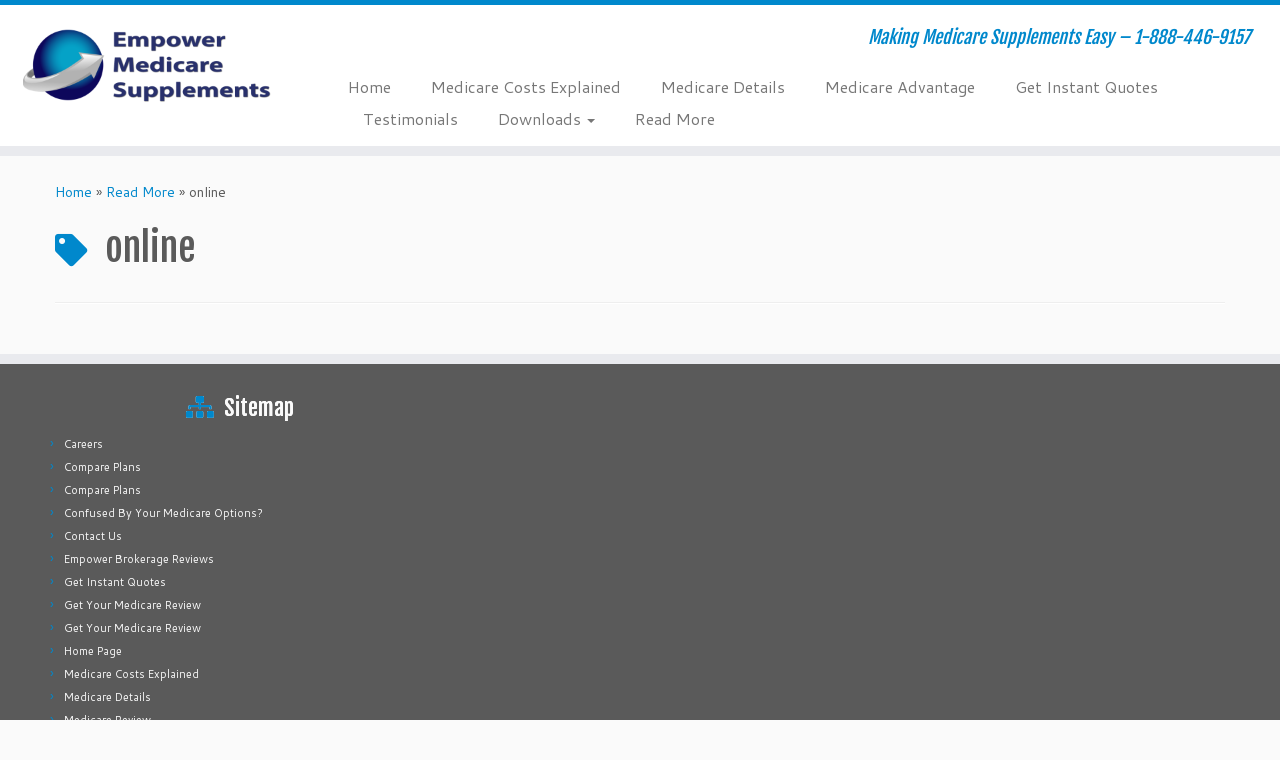

--- FILE ---
content_type: text/html; charset=utf-8
request_url: https://www.google.com/recaptcha/api2/anchor?ar=1&k=6LfV2IUUAAAAABfT2uV8o41h7L2AwnWIfDTXlm95&co=aHR0cHM6Ly9lbXBvd2VybWVkaWNhcmVzdXBwbGVtZW50LmNvbTo0NDM.&hl=en&v=PoyoqOPhxBO7pBk68S4YbpHZ&size=invisible&anchor-ms=20000&execute-ms=30000&cb=sqc4vtvahk84
body_size: 48659
content:
<!DOCTYPE HTML><html dir="ltr" lang="en"><head><meta http-equiv="Content-Type" content="text/html; charset=UTF-8">
<meta http-equiv="X-UA-Compatible" content="IE=edge">
<title>reCAPTCHA</title>
<style type="text/css">
/* cyrillic-ext */
@font-face {
  font-family: 'Roboto';
  font-style: normal;
  font-weight: 400;
  font-stretch: 100%;
  src: url(//fonts.gstatic.com/s/roboto/v48/KFO7CnqEu92Fr1ME7kSn66aGLdTylUAMa3GUBHMdazTgWw.woff2) format('woff2');
  unicode-range: U+0460-052F, U+1C80-1C8A, U+20B4, U+2DE0-2DFF, U+A640-A69F, U+FE2E-FE2F;
}
/* cyrillic */
@font-face {
  font-family: 'Roboto';
  font-style: normal;
  font-weight: 400;
  font-stretch: 100%;
  src: url(//fonts.gstatic.com/s/roboto/v48/KFO7CnqEu92Fr1ME7kSn66aGLdTylUAMa3iUBHMdazTgWw.woff2) format('woff2');
  unicode-range: U+0301, U+0400-045F, U+0490-0491, U+04B0-04B1, U+2116;
}
/* greek-ext */
@font-face {
  font-family: 'Roboto';
  font-style: normal;
  font-weight: 400;
  font-stretch: 100%;
  src: url(//fonts.gstatic.com/s/roboto/v48/KFO7CnqEu92Fr1ME7kSn66aGLdTylUAMa3CUBHMdazTgWw.woff2) format('woff2');
  unicode-range: U+1F00-1FFF;
}
/* greek */
@font-face {
  font-family: 'Roboto';
  font-style: normal;
  font-weight: 400;
  font-stretch: 100%;
  src: url(//fonts.gstatic.com/s/roboto/v48/KFO7CnqEu92Fr1ME7kSn66aGLdTylUAMa3-UBHMdazTgWw.woff2) format('woff2');
  unicode-range: U+0370-0377, U+037A-037F, U+0384-038A, U+038C, U+038E-03A1, U+03A3-03FF;
}
/* math */
@font-face {
  font-family: 'Roboto';
  font-style: normal;
  font-weight: 400;
  font-stretch: 100%;
  src: url(//fonts.gstatic.com/s/roboto/v48/KFO7CnqEu92Fr1ME7kSn66aGLdTylUAMawCUBHMdazTgWw.woff2) format('woff2');
  unicode-range: U+0302-0303, U+0305, U+0307-0308, U+0310, U+0312, U+0315, U+031A, U+0326-0327, U+032C, U+032F-0330, U+0332-0333, U+0338, U+033A, U+0346, U+034D, U+0391-03A1, U+03A3-03A9, U+03B1-03C9, U+03D1, U+03D5-03D6, U+03F0-03F1, U+03F4-03F5, U+2016-2017, U+2034-2038, U+203C, U+2040, U+2043, U+2047, U+2050, U+2057, U+205F, U+2070-2071, U+2074-208E, U+2090-209C, U+20D0-20DC, U+20E1, U+20E5-20EF, U+2100-2112, U+2114-2115, U+2117-2121, U+2123-214F, U+2190, U+2192, U+2194-21AE, U+21B0-21E5, U+21F1-21F2, U+21F4-2211, U+2213-2214, U+2216-22FF, U+2308-230B, U+2310, U+2319, U+231C-2321, U+2336-237A, U+237C, U+2395, U+239B-23B7, U+23D0, U+23DC-23E1, U+2474-2475, U+25AF, U+25B3, U+25B7, U+25BD, U+25C1, U+25CA, U+25CC, U+25FB, U+266D-266F, U+27C0-27FF, U+2900-2AFF, U+2B0E-2B11, U+2B30-2B4C, U+2BFE, U+3030, U+FF5B, U+FF5D, U+1D400-1D7FF, U+1EE00-1EEFF;
}
/* symbols */
@font-face {
  font-family: 'Roboto';
  font-style: normal;
  font-weight: 400;
  font-stretch: 100%;
  src: url(//fonts.gstatic.com/s/roboto/v48/KFO7CnqEu92Fr1ME7kSn66aGLdTylUAMaxKUBHMdazTgWw.woff2) format('woff2');
  unicode-range: U+0001-000C, U+000E-001F, U+007F-009F, U+20DD-20E0, U+20E2-20E4, U+2150-218F, U+2190, U+2192, U+2194-2199, U+21AF, U+21E6-21F0, U+21F3, U+2218-2219, U+2299, U+22C4-22C6, U+2300-243F, U+2440-244A, U+2460-24FF, U+25A0-27BF, U+2800-28FF, U+2921-2922, U+2981, U+29BF, U+29EB, U+2B00-2BFF, U+4DC0-4DFF, U+FFF9-FFFB, U+10140-1018E, U+10190-1019C, U+101A0, U+101D0-101FD, U+102E0-102FB, U+10E60-10E7E, U+1D2C0-1D2D3, U+1D2E0-1D37F, U+1F000-1F0FF, U+1F100-1F1AD, U+1F1E6-1F1FF, U+1F30D-1F30F, U+1F315, U+1F31C, U+1F31E, U+1F320-1F32C, U+1F336, U+1F378, U+1F37D, U+1F382, U+1F393-1F39F, U+1F3A7-1F3A8, U+1F3AC-1F3AF, U+1F3C2, U+1F3C4-1F3C6, U+1F3CA-1F3CE, U+1F3D4-1F3E0, U+1F3ED, U+1F3F1-1F3F3, U+1F3F5-1F3F7, U+1F408, U+1F415, U+1F41F, U+1F426, U+1F43F, U+1F441-1F442, U+1F444, U+1F446-1F449, U+1F44C-1F44E, U+1F453, U+1F46A, U+1F47D, U+1F4A3, U+1F4B0, U+1F4B3, U+1F4B9, U+1F4BB, U+1F4BF, U+1F4C8-1F4CB, U+1F4D6, U+1F4DA, U+1F4DF, U+1F4E3-1F4E6, U+1F4EA-1F4ED, U+1F4F7, U+1F4F9-1F4FB, U+1F4FD-1F4FE, U+1F503, U+1F507-1F50B, U+1F50D, U+1F512-1F513, U+1F53E-1F54A, U+1F54F-1F5FA, U+1F610, U+1F650-1F67F, U+1F687, U+1F68D, U+1F691, U+1F694, U+1F698, U+1F6AD, U+1F6B2, U+1F6B9-1F6BA, U+1F6BC, U+1F6C6-1F6CF, U+1F6D3-1F6D7, U+1F6E0-1F6EA, U+1F6F0-1F6F3, U+1F6F7-1F6FC, U+1F700-1F7FF, U+1F800-1F80B, U+1F810-1F847, U+1F850-1F859, U+1F860-1F887, U+1F890-1F8AD, U+1F8B0-1F8BB, U+1F8C0-1F8C1, U+1F900-1F90B, U+1F93B, U+1F946, U+1F984, U+1F996, U+1F9E9, U+1FA00-1FA6F, U+1FA70-1FA7C, U+1FA80-1FA89, U+1FA8F-1FAC6, U+1FACE-1FADC, U+1FADF-1FAE9, U+1FAF0-1FAF8, U+1FB00-1FBFF;
}
/* vietnamese */
@font-face {
  font-family: 'Roboto';
  font-style: normal;
  font-weight: 400;
  font-stretch: 100%;
  src: url(//fonts.gstatic.com/s/roboto/v48/KFO7CnqEu92Fr1ME7kSn66aGLdTylUAMa3OUBHMdazTgWw.woff2) format('woff2');
  unicode-range: U+0102-0103, U+0110-0111, U+0128-0129, U+0168-0169, U+01A0-01A1, U+01AF-01B0, U+0300-0301, U+0303-0304, U+0308-0309, U+0323, U+0329, U+1EA0-1EF9, U+20AB;
}
/* latin-ext */
@font-face {
  font-family: 'Roboto';
  font-style: normal;
  font-weight: 400;
  font-stretch: 100%;
  src: url(//fonts.gstatic.com/s/roboto/v48/KFO7CnqEu92Fr1ME7kSn66aGLdTylUAMa3KUBHMdazTgWw.woff2) format('woff2');
  unicode-range: U+0100-02BA, U+02BD-02C5, U+02C7-02CC, U+02CE-02D7, U+02DD-02FF, U+0304, U+0308, U+0329, U+1D00-1DBF, U+1E00-1E9F, U+1EF2-1EFF, U+2020, U+20A0-20AB, U+20AD-20C0, U+2113, U+2C60-2C7F, U+A720-A7FF;
}
/* latin */
@font-face {
  font-family: 'Roboto';
  font-style: normal;
  font-weight: 400;
  font-stretch: 100%;
  src: url(//fonts.gstatic.com/s/roboto/v48/KFO7CnqEu92Fr1ME7kSn66aGLdTylUAMa3yUBHMdazQ.woff2) format('woff2');
  unicode-range: U+0000-00FF, U+0131, U+0152-0153, U+02BB-02BC, U+02C6, U+02DA, U+02DC, U+0304, U+0308, U+0329, U+2000-206F, U+20AC, U+2122, U+2191, U+2193, U+2212, U+2215, U+FEFF, U+FFFD;
}
/* cyrillic-ext */
@font-face {
  font-family: 'Roboto';
  font-style: normal;
  font-weight: 500;
  font-stretch: 100%;
  src: url(//fonts.gstatic.com/s/roboto/v48/KFO7CnqEu92Fr1ME7kSn66aGLdTylUAMa3GUBHMdazTgWw.woff2) format('woff2');
  unicode-range: U+0460-052F, U+1C80-1C8A, U+20B4, U+2DE0-2DFF, U+A640-A69F, U+FE2E-FE2F;
}
/* cyrillic */
@font-face {
  font-family: 'Roboto';
  font-style: normal;
  font-weight: 500;
  font-stretch: 100%;
  src: url(//fonts.gstatic.com/s/roboto/v48/KFO7CnqEu92Fr1ME7kSn66aGLdTylUAMa3iUBHMdazTgWw.woff2) format('woff2');
  unicode-range: U+0301, U+0400-045F, U+0490-0491, U+04B0-04B1, U+2116;
}
/* greek-ext */
@font-face {
  font-family: 'Roboto';
  font-style: normal;
  font-weight: 500;
  font-stretch: 100%;
  src: url(//fonts.gstatic.com/s/roboto/v48/KFO7CnqEu92Fr1ME7kSn66aGLdTylUAMa3CUBHMdazTgWw.woff2) format('woff2');
  unicode-range: U+1F00-1FFF;
}
/* greek */
@font-face {
  font-family: 'Roboto';
  font-style: normal;
  font-weight: 500;
  font-stretch: 100%;
  src: url(//fonts.gstatic.com/s/roboto/v48/KFO7CnqEu92Fr1ME7kSn66aGLdTylUAMa3-UBHMdazTgWw.woff2) format('woff2');
  unicode-range: U+0370-0377, U+037A-037F, U+0384-038A, U+038C, U+038E-03A1, U+03A3-03FF;
}
/* math */
@font-face {
  font-family: 'Roboto';
  font-style: normal;
  font-weight: 500;
  font-stretch: 100%;
  src: url(//fonts.gstatic.com/s/roboto/v48/KFO7CnqEu92Fr1ME7kSn66aGLdTylUAMawCUBHMdazTgWw.woff2) format('woff2');
  unicode-range: U+0302-0303, U+0305, U+0307-0308, U+0310, U+0312, U+0315, U+031A, U+0326-0327, U+032C, U+032F-0330, U+0332-0333, U+0338, U+033A, U+0346, U+034D, U+0391-03A1, U+03A3-03A9, U+03B1-03C9, U+03D1, U+03D5-03D6, U+03F0-03F1, U+03F4-03F5, U+2016-2017, U+2034-2038, U+203C, U+2040, U+2043, U+2047, U+2050, U+2057, U+205F, U+2070-2071, U+2074-208E, U+2090-209C, U+20D0-20DC, U+20E1, U+20E5-20EF, U+2100-2112, U+2114-2115, U+2117-2121, U+2123-214F, U+2190, U+2192, U+2194-21AE, U+21B0-21E5, U+21F1-21F2, U+21F4-2211, U+2213-2214, U+2216-22FF, U+2308-230B, U+2310, U+2319, U+231C-2321, U+2336-237A, U+237C, U+2395, U+239B-23B7, U+23D0, U+23DC-23E1, U+2474-2475, U+25AF, U+25B3, U+25B7, U+25BD, U+25C1, U+25CA, U+25CC, U+25FB, U+266D-266F, U+27C0-27FF, U+2900-2AFF, U+2B0E-2B11, U+2B30-2B4C, U+2BFE, U+3030, U+FF5B, U+FF5D, U+1D400-1D7FF, U+1EE00-1EEFF;
}
/* symbols */
@font-face {
  font-family: 'Roboto';
  font-style: normal;
  font-weight: 500;
  font-stretch: 100%;
  src: url(//fonts.gstatic.com/s/roboto/v48/KFO7CnqEu92Fr1ME7kSn66aGLdTylUAMaxKUBHMdazTgWw.woff2) format('woff2');
  unicode-range: U+0001-000C, U+000E-001F, U+007F-009F, U+20DD-20E0, U+20E2-20E4, U+2150-218F, U+2190, U+2192, U+2194-2199, U+21AF, U+21E6-21F0, U+21F3, U+2218-2219, U+2299, U+22C4-22C6, U+2300-243F, U+2440-244A, U+2460-24FF, U+25A0-27BF, U+2800-28FF, U+2921-2922, U+2981, U+29BF, U+29EB, U+2B00-2BFF, U+4DC0-4DFF, U+FFF9-FFFB, U+10140-1018E, U+10190-1019C, U+101A0, U+101D0-101FD, U+102E0-102FB, U+10E60-10E7E, U+1D2C0-1D2D3, U+1D2E0-1D37F, U+1F000-1F0FF, U+1F100-1F1AD, U+1F1E6-1F1FF, U+1F30D-1F30F, U+1F315, U+1F31C, U+1F31E, U+1F320-1F32C, U+1F336, U+1F378, U+1F37D, U+1F382, U+1F393-1F39F, U+1F3A7-1F3A8, U+1F3AC-1F3AF, U+1F3C2, U+1F3C4-1F3C6, U+1F3CA-1F3CE, U+1F3D4-1F3E0, U+1F3ED, U+1F3F1-1F3F3, U+1F3F5-1F3F7, U+1F408, U+1F415, U+1F41F, U+1F426, U+1F43F, U+1F441-1F442, U+1F444, U+1F446-1F449, U+1F44C-1F44E, U+1F453, U+1F46A, U+1F47D, U+1F4A3, U+1F4B0, U+1F4B3, U+1F4B9, U+1F4BB, U+1F4BF, U+1F4C8-1F4CB, U+1F4D6, U+1F4DA, U+1F4DF, U+1F4E3-1F4E6, U+1F4EA-1F4ED, U+1F4F7, U+1F4F9-1F4FB, U+1F4FD-1F4FE, U+1F503, U+1F507-1F50B, U+1F50D, U+1F512-1F513, U+1F53E-1F54A, U+1F54F-1F5FA, U+1F610, U+1F650-1F67F, U+1F687, U+1F68D, U+1F691, U+1F694, U+1F698, U+1F6AD, U+1F6B2, U+1F6B9-1F6BA, U+1F6BC, U+1F6C6-1F6CF, U+1F6D3-1F6D7, U+1F6E0-1F6EA, U+1F6F0-1F6F3, U+1F6F7-1F6FC, U+1F700-1F7FF, U+1F800-1F80B, U+1F810-1F847, U+1F850-1F859, U+1F860-1F887, U+1F890-1F8AD, U+1F8B0-1F8BB, U+1F8C0-1F8C1, U+1F900-1F90B, U+1F93B, U+1F946, U+1F984, U+1F996, U+1F9E9, U+1FA00-1FA6F, U+1FA70-1FA7C, U+1FA80-1FA89, U+1FA8F-1FAC6, U+1FACE-1FADC, U+1FADF-1FAE9, U+1FAF0-1FAF8, U+1FB00-1FBFF;
}
/* vietnamese */
@font-face {
  font-family: 'Roboto';
  font-style: normal;
  font-weight: 500;
  font-stretch: 100%;
  src: url(//fonts.gstatic.com/s/roboto/v48/KFO7CnqEu92Fr1ME7kSn66aGLdTylUAMa3OUBHMdazTgWw.woff2) format('woff2');
  unicode-range: U+0102-0103, U+0110-0111, U+0128-0129, U+0168-0169, U+01A0-01A1, U+01AF-01B0, U+0300-0301, U+0303-0304, U+0308-0309, U+0323, U+0329, U+1EA0-1EF9, U+20AB;
}
/* latin-ext */
@font-face {
  font-family: 'Roboto';
  font-style: normal;
  font-weight: 500;
  font-stretch: 100%;
  src: url(//fonts.gstatic.com/s/roboto/v48/KFO7CnqEu92Fr1ME7kSn66aGLdTylUAMa3KUBHMdazTgWw.woff2) format('woff2');
  unicode-range: U+0100-02BA, U+02BD-02C5, U+02C7-02CC, U+02CE-02D7, U+02DD-02FF, U+0304, U+0308, U+0329, U+1D00-1DBF, U+1E00-1E9F, U+1EF2-1EFF, U+2020, U+20A0-20AB, U+20AD-20C0, U+2113, U+2C60-2C7F, U+A720-A7FF;
}
/* latin */
@font-face {
  font-family: 'Roboto';
  font-style: normal;
  font-weight: 500;
  font-stretch: 100%;
  src: url(//fonts.gstatic.com/s/roboto/v48/KFO7CnqEu92Fr1ME7kSn66aGLdTylUAMa3yUBHMdazQ.woff2) format('woff2');
  unicode-range: U+0000-00FF, U+0131, U+0152-0153, U+02BB-02BC, U+02C6, U+02DA, U+02DC, U+0304, U+0308, U+0329, U+2000-206F, U+20AC, U+2122, U+2191, U+2193, U+2212, U+2215, U+FEFF, U+FFFD;
}
/* cyrillic-ext */
@font-face {
  font-family: 'Roboto';
  font-style: normal;
  font-weight: 900;
  font-stretch: 100%;
  src: url(//fonts.gstatic.com/s/roboto/v48/KFO7CnqEu92Fr1ME7kSn66aGLdTylUAMa3GUBHMdazTgWw.woff2) format('woff2');
  unicode-range: U+0460-052F, U+1C80-1C8A, U+20B4, U+2DE0-2DFF, U+A640-A69F, U+FE2E-FE2F;
}
/* cyrillic */
@font-face {
  font-family: 'Roboto';
  font-style: normal;
  font-weight: 900;
  font-stretch: 100%;
  src: url(//fonts.gstatic.com/s/roboto/v48/KFO7CnqEu92Fr1ME7kSn66aGLdTylUAMa3iUBHMdazTgWw.woff2) format('woff2');
  unicode-range: U+0301, U+0400-045F, U+0490-0491, U+04B0-04B1, U+2116;
}
/* greek-ext */
@font-face {
  font-family: 'Roboto';
  font-style: normal;
  font-weight: 900;
  font-stretch: 100%;
  src: url(//fonts.gstatic.com/s/roboto/v48/KFO7CnqEu92Fr1ME7kSn66aGLdTylUAMa3CUBHMdazTgWw.woff2) format('woff2');
  unicode-range: U+1F00-1FFF;
}
/* greek */
@font-face {
  font-family: 'Roboto';
  font-style: normal;
  font-weight: 900;
  font-stretch: 100%;
  src: url(//fonts.gstatic.com/s/roboto/v48/KFO7CnqEu92Fr1ME7kSn66aGLdTylUAMa3-UBHMdazTgWw.woff2) format('woff2');
  unicode-range: U+0370-0377, U+037A-037F, U+0384-038A, U+038C, U+038E-03A1, U+03A3-03FF;
}
/* math */
@font-face {
  font-family: 'Roboto';
  font-style: normal;
  font-weight: 900;
  font-stretch: 100%;
  src: url(//fonts.gstatic.com/s/roboto/v48/KFO7CnqEu92Fr1ME7kSn66aGLdTylUAMawCUBHMdazTgWw.woff2) format('woff2');
  unicode-range: U+0302-0303, U+0305, U+0307-0308, U+0310, U+0312, U+0315, U+031A, U+0326-0327, U+032C, U+032F-0330, U+0332-0333, U+0338, U+033A, U+0346, U+034D, U+0391-03A1, U+03A3-03A9, U+03B1-03C9, U+03D1, U+03D5-03D6, U+03F0-03F1, U+03F4-03F5, U+2016-2017, U+2034-2038, U+203C, U+2040, U+2043, U+2047, U+2050, U+2057, U+205F, U+2070-2071, U+2074-208E, U+2090-209C, U+20D0-20DC, U+20E1, U+20E5-20EF, U+2100-2112, U+2114-2115, U+2117-2121, U+2123-214F, U+2190, U+2192, U+2194-21AE, U+21B0-21E5, U+21F1-21F2, U+21F4-2211, U+2213-2214, U+2216-22FF, U+2308-230B, U+2310, U+2319, U+231C-2321, U+2336-237A, U+237C, U+2395, U+239B-23B7, U+23D0, U+23DC-23E1, U+2474-2475, U+25AF, U+25B3, U+25B7, U+25BD, U+25C1, U+25CA, U+25CC, U+25FB, U+266D-266F, U+27C0-27FF, U+2900-2AFF, U+2B0E-2B11, U+2B30-2B4C, U+2BFE, U+3030, U+FF5B, U+FF5D, U+1D400-1D7FF, U+1EE00-1EEFF;
}
/* symbols */
@font-face {
  font-family: 'Roboto';
  font-style: normal;
  font-weight: 900;
  font-stretch: 100%;
  src: url(//fonts.gstatic.com/s/roboto/v48/KFO7CnqEu92Fr1ME7kSn66aGLdTylUAMaxKUBHMdazTgWw.woff2) format('woff2');
  unicode-range: U+0001-000C, U+000E-001F, U+007F-009F, U+20DD-20E0, U+20E2-20E4, U+2150-218F, U+2190, U+2192, U+2194-2199, U+21AF, U+21E6-21F0, U+21F3, U+2218-2219, U+2299, U+22C4-22C6, U+2300-243F, U+2440-244A, U+2460-24FF, U+25A0-27BF, U+2800-28FF, U+2921-2922, U+2981, U+29BF, U+29EB, U+2B00-2BFF, U+4DC0-4DFF, U+FFF9-FFFB, U+10140-1018E, U+10190-1019C, U+101A0, U+101D0-101FD, U+102E0-102FB, U+10E60-10E7E, U+1D2C0-1D2D3, U+1D2E0-1D37F, U+1F000-1F0FF, U+1F100-1F1AD, U+1F1E6-1F1FF, U+1F30D-1F30F, U+1F315, U+1F31C, U+1F31E, U+1F320-1F32C, U+1F336, U+1F378, U+1F37D, U+1F382, U+1F393-1F39F, U+1F3A7-1F3A8, U+1F3AC-1F3AF, U+1F3C2, U+1F3C4-1F3C6, U+1F3CA-1F3CE, U+1F3D4-1F3E0, U+1F3ED, U+1F3F1-1F3F3, U+1F3F5-1F3F7, U+1F408, U+1F415, U+1F41F, U+1F426, U+1F43F, U+1F441-1F442, U+1F444, U+1F446-1F449, U+1F44C-1F44E, U+1F453, U+1F46A, U+1F47D, U+1F4A3, U+1F4B0, U+1F4B3, U+1F4B9, U+1F4BB, U+1F4BF, U+1F4C8-1F4CB, U+1F4D6, U+1F4DA, U+1F4DF, U+1F4E3-1F4E6, U+1F4EA-1F4ED, U+1F4F7, U+1F4F9-1F4FB, U+1F4FD-1F4FE, U+1F503, U+1F507-1F50B, U+1F50D, U+1F512-1F513, U+1F53E-1F54A, U+1F54F-1F5FA, U+1F610, U+1F650-1F67F, U+1F687, U+1F68D, U+1F691, U+1F694, U+1F698, U+1F6AD, U+1F6B2, U+1F6B9-1F6BA, U+1F6BC, U+1F6C6-1F6CF, U+1F6D3-1F6D7, U+1F6E0-1F6EA, U+1F6F0-1F6F3, U+1F6F7-1F6FC, U+1F700-1F7FF, U+1F800-1F80B, U+1F810-1F847, U+1F850-1F859, U+1F860-1F887, U+1F890-1F8AD, U+1F8B0-1F8BB, U+1F8C0-1F8C1, U+1F900-1F90B, U+1F93B, U+1F946, U+1F984, U+1F996, U+1F9E9, U+1FA00-1FA6F, U+1FA70-1FA7C, U+1FA80-1FA89, U+1FA8F-1FAC6, U+1FACE-1FADC, U+1FADF-1FAE9, U+1FAF0-1FAF8, U+1FB00-1FBFF;
}
/* vietnamese */
@font-face {
  font-family: 'Roboto';
  font-style: normal;
  font-weight: 900;
  font-stretch: 100%;
  src: url(//fonts.gstatic.com/s/roboto/v48/KFO7CnqEu92Fr1ME7kSn66aGLdTylUAMa3OUBHMdazTgWw.woff2) format('woff2');
  unicode-range: U+0102-0103, U+0110-0111, U+0128-0129, U+0168-0169, U+01A0-01A1, U+01AF-01B0, U+0300-0301, U+0303-0304, U+0308-0309, U+0323, U+0329, U+1EA0-1EF9, U+20AB;
}
/* latin-ext */
@font-face {
  font-family: 'Roboto';
  font-style: normal;
  font-weight: 900;
  font-stretch: 100%;
  src: url(//fonts.gstatic.com/s/roboto/v48/KFO7CnqEu92Fr1ME7kSn66aGLdTylUAMa3KUBHMdazTgWw.woff2) format('woff2');
  unicode-range: U+0100-02BA, U+02BD-02C5, U+02C7-02CC, U+02CE-02D7, U+02DD-02FF, U+0304, U+0308, U+0329, U+1D00-1DBF, U+1E00-1E9F, U+1EF2-1EFF, U+2020, U+20A0-20AB, U+20AD-20C0, U+2113, U+2C60-2C7F, U+A720-A7FF;
}
/* latin */
@font-face {
  font-family: 'Roboto';
  font-style: normal;
  font-weight: 900;
  font-stretch: 100%;
  src: url(//fonts.gstatic.com/s/roboto/v48/KFO7CnqEu92Fr1ME7kSn66aGLdTylUAMa3yUBHMdazQ.woff2) format('woff2');
  unicode-range: U+0000-00FF, U+0131, U+0152-0153, U+02BB-02BC, U+02C6, U+02DA, U+02DC, U+0304, U+0308, U+0329, U+2000-206F, U+20AC, U+2122, U+2191, U+2193, U+2212, U+2215, U+FEFF, U+FFFD;
}

</style>
<link rel="stylesheet" type="text/css" href="https://www.gstatic.com/recaptcha/releases/PoyoqOPhxBO7pBk68S4YbpHZ/styles__ltr.css">
<script nonce="YzbVveYeKUhY5SM5p3IfZA" type="text/javascript">window['__recaptcha_api'] = 'https://www.google.com/recaptcha/api2/';</script>
<script type="text/javascript" src="https://www.gstatic.com/recaptcha/releases/PoyoqOPhxBO7pBk68S4YbpHZ/recaptcha__en.js" nonce="YzbVveYeKUhY5SM5p3IfZA">
      
    </script></head>
<body><div id="rc-anchor-alert" class="rc-anchor-alert"></div>
<input type="hidden" id="recaptcha-token" value="[base64]">
<script type="text/javascript" nonce="YzbVveYeKUhY5SM5p3IfZA">
      recaptcha.anchor.Main.init("[\x22ainput\x22,[\x22bgdata\x22,\x22\x22,\[base64]/[base64]/MjU1Ong/[base64]/[base64]/[base64]/[base64]/[base64]/[base64]/[base64]/[base64]/[base64]/[base64]/[base64]/[base64]/[base64]/[base64]/[base64]\\u003d\x22,\[base64]\\u003d\\u003d\x22,\x22wq7DnRPCqcKCGlXCqcO8NcOvw5LCisOJw7LDmMKcwqXClEROwp8/L8KVw7YFwrl2wpLCognDq8Oebi7CmcO1a37Dv8OwbXJeHsOIR8KOwo/CvMOlw77Dm14cFGrDscKswrZewovDlmfCqcKuw6PDisOzwrM4w5zDmsKKSQTDrRhQKAXDuiJnw5RBNljDlyvCrcKKXyHDtMKPwooHIQVzG8OYDcKtw43DmcKdwq3CpkUJclLCgMObJcKfwoZ6ZWLCjcK4wp/DoxETYAjDrMOIYsKdwp7Cnz9ewrt9woDCoMOhe8OIw5/CiX7ChyEPw4rDhgxDwrDDscKvwrXChcKeWsOVwpfClFTCo0XCgXF0w4/DkGrCvcKeNmYMYMOuw4DDlh9ZJRHDlsOKDMKUwqnDiTTDsMONH8OED0JxVcOXbMOEfCcPQMOMIsKbwp/CmMKMwrPDmRRIw5dZw7/DgsO2NsKPW8K1KcOeF8OVQ8Krw73DsVnCkmPDlWB+KcKww4LCg8O2wprDn8KgcsOzwp3Dp0M2KCrClhzDhQNHOMKmw4bDuRbDg2Y8L8OBwrtvwrZ4QinClH8pQ8KgwqnCm8Ouw4tUa8KRIsK2w6x0wo0xwrHDgsKMwrkdTG/ChcK4wpszwo0CO8OYasKhw5/DmQ87Y8OkB8Kyw7zDoMOlVC9Lw6fDnQzDrBHCjQNeClMsNBjDn8O6KBoTwoXCiXnCm2jCiMK4wprDmcKZWS/CnDbCiiNhaV/[base64]/Cg8OvwpbDu8KHw5kcQMKYKsOzAMOIbFQ0w6YRDi/ClcKow5gDw5QxfQB0wonDpxrDuMOFw514wpNdUsOMIMKxwoo5w5IpwoPDljDDlMKKPRBUwo3Doi/CrXLChlPDjEzDuhrCrcO9wqVgdsOTXXJxO8KAbsKMAjp5HhrCgxfDgsOMw5TCkCxKwrwFSWAww7AGwq5awoLCrnzCmW9Hw4MOcm/ChcKZw4/Cj8OiOHNbfcKbOmk6wolPQ8KPV8O7RMK4wrxEw4bDj8KNw5hnw797ScKYw5bCtEDDvghow7TCr8O4NcKPwqdwAWDCtAHCvcK3HMOuKMKcCx/Cs24TD8Ktw5LCusO0wp52w7LCpsK2GcOWIn1ePsK+GxR7WnDCkMKlw4Qkwp3DthzDucK/ecK0w5EkVMKrw4bCrMKMWCfDpXnCs8KyZsOOw5HCoiPCojIGMMO0N8KbwrrDgSDDlMKpwofCvsKFwqMYGDbCv8OGAmEDU8K/[base64]/wp3DggPDkn3CnMOwKXvDmMOJw4HDgsOQQ0DCqMOqw74oaFjCt8OjwrJywofCj0h+eE/[base64]/dsKbJyfCnSfCp0rDosKzw7vDnMOgbsKPw7oJDcKYNsOawrPDnmbCkBRgPcKFwotAAnlEHGEPJsO0QW7DicO5w5cmw4EJwrpHeDDDpDjDi8OJw7PCthw6w5LCiVBZw7DDjjzDoxc6LRPCjsKUw7DCmcK5wrtYw5/CjBTChcOGw6DCqlDDnBfCssOxUEMwAcOwwqUCwpXDr04Vw5hcwrg9AMOEwrVufCjDn8OPwrRFw7NNVcOnEMOwwqtTwrxBw65ywrHCgRHDgsOOUkDDiDlUw6LDqsOLw6tuKT3DgMKfw4BzwpJ4SzrCmDIuw4DClXlewq08wpjCmx/DosKaXh8/woVgwqczTsOrw5Ncw57Dr8KvDk0BcEEEQSYdBSHDpcONPHRow5DDrsKPw4jDicKww51mw6LDnMK2w4fDtsOIIW5fw7hvK8Orw5/Duh/[base64]/[base64]/CrcOEwrRdSXjDucOHwpnCsFXDtMO3wo4fe8Kvw5o0WsKfdzrDvlRhwq1/eHTDuTrCpBfCsMOrb8KOJnXCpsOLw6PDk1R6wp/CisOUwrbCtcO3YcKBDHtzTMKJw4hoOzbCkx/Cu2rDqMOpJXYUwrcVXjFndcKmwqrCrMOYMFXCtwoHWT4iBGLDh3gSMjLCsnrCqzFHGRvCrMOPwqLDscK1wqjCi2sew5/Cq8KBwroGIMO0YcKqw6E3w6Few4PDiMOhwoZUXFVGbsOIcRpJwr0qwoB5PXpsTU3CvFTChcOUwplJImwiwoPCssKbw59sw7/[base64]/[base64]/DlMOhaMOAasK3wogOwogGHBnDhMOSwqbCq8KrF2vDpsK/wq7DmzQRw40qw7Qsw4dgDnJpw6TDhcKSdxNhw4FlcjVZIsKwacOxwokgdXfDpcOhemfDoGk4I8OlPWTCjcOQIcKSSyJKREnDvsKTEGNMw5bCkQ/[base64]/AMOgw7ZVw6c8w4kewqDCv8OtwoJeCV/Ds8KXw5kVccO1wpsXwod7wqnCik/[base64]/DtTnDjU5EOMKLw4bDrcOTwqfDkRXCr8Ozw6zDj27CjCpLw5Aow5QXwo52w5LDu8Kgw5TDv8O/wo4/XGxzIG7ChcKxwqwDVMKjdkkxw6I1w6fDtMKAwp48w7IAwpTCpcO/[base64]/DsMKAw7XDp8OXw5Jfw4zDvhbCq8KoT8Kbwo5tw5RXw4BTBcKEFU/DuzJVw4PCrsOgfVzCuTt+wpUnI8OTw7bDq2bCqcKmTgrDv8K6RmfDscOuOyjCqB7CumsEaMKkw5oMw5fDlBbCs8K9wo/DusKmT8KewoVowpHCs8OMw4NUwqXCscK9V8KbwpQYaMOKRixCw5nCicKlwqMNEl7DpUbDtycYfQFNw6LCnsKzw5rCicOvCcKtw4vCiWwScsO/w6tgw5jDncKECAvDvcKCw4rChXY0wrbCgRZrwqcKesKCw7YmLMO5YsKsC8ODJMOAw6HDigLCsMOnYmURO23Dv8OMSsKUG3sgWg0Mw4xxwqduc8Obw6wMaglTO8OLTcO8w6vDvRPCvMO4wpfCkA/DlxnDpcKhAsOfwqRvcsKEecKWLRXCmsOCw5rCuGhbwqnCk8K0cWfCpMOlwqLChVTDhsKyYEMKw6F/AMOswokLw7XDvQnDhTc+T8OgwpwlPsKsY1HCoT5Xw4rCtMOzPMKtw7PCmkzCoMOHGjrDgBfDmsORKsOoasOJwq/DncKnAcKuwofCiMK1w5/[base64]/[base64]/CjcKZbz0mw6DCvi/DoEHCocOswqTDnBVZw4V8KSbCvVjDnMKQwoZhNWgICR3DiX/CngPCoMKrZsKtw5TCrRQ5w5rCp8K/VMKOO8ORwo4ENMOyGnknDMOdwoBtNDojL8Ouw4ASNT1Pw7HDllYWw5jDlsKgFMOJZSfDu2YfST3DuDdFIMOkPMKlccOTw4fDtsOBHh0PBcKNUDnClcKZwrJ4PWQwZMK3JglFw6vCscKrWcO3JMKtw5LDrcO/H8K+HsOHw4rCrsKiwr9xw5/DuEVwcChlQ8KwYsKRbkbDrcOkw4tVGjABw5jCl8KgcsKzN0/[base64]/Cmwcnd3fCqmEKAsOUWS8oe1VQeiFGNsOvw7rCmsKrw6s2w50KcsKeGcOowrobwp3DqMOkdCg9EWPDocObw4FyRcOuwrbCmmZTw4fCvTXCjsKoLMK1w4c9JV41K3t1wqZCPiLDtcKOO8OGUcKHZMKEwpXDhcKCWH5KRB/ClsOdf27ChHHDiQEkw7lZJMOswoNFw6rDqFUrw53DhcKAw6x4OsKNwpnCsXrDkMKEw75qKCszwr7Cp8O4wp/ChCNteVgJc0PDsMKwwqPCiMOZwpNIw5Yuw4bChsOlwqpWZ23CmUnDlzdZflXDm8KaYcKUGXwqwqPDolhkCDnCu8K4wq8uYsO0STt/[base64]/CnMOzw6QRw77CpBbCq8O7WsO7wovDpsKCwpByQMOGAMKLw4rDhhHDtcOZwqXCixPDr2kJIsO9Q8KYBMKmw6w0w7LDnjE2S8OgwpjCiQo5UcOiwqLDncOyHMKQw4LDnsKSw710e3tKwo1XD8K5w4zDrx8qw6rDoUvCrCzDjsKbw5kNT8K8wp9qChxCw5/DjFR6F0UTU8KFdcKBcU7ConXCuFMDPxhOw5jCj3wxA8K8DMO3TB/Dlkx7DcKQw6EMV8O5wqdSAsKyw67Cp2oNenNJGTsvMMKuw4vDosKwYcKYw7dYwpzCqn7CqHV2w7/[base64]/YQbDqQXCoVFkwr5gCMKIw7xEwrvCo8OKwpPCrRBrPMKWS8KraBvCpj3CocKDwr5bHsKhw6FqEcOWw4pEwrtAIMKQBEXDoEvCvsKBHy4Qw40/GinCggVBwqrCqMOmaMK4ecO0BsKkw4LChMOMwoVCw4BwWxrDr0xnb0RMw714ZcKLwq0zwofDpDciIcOVHyVKXsOCwpTDlSBLwrF6L1bDpxfCmA3CtXvDv8KTKsKawq0mNjVlw5lcw5Bcwp9pamvCpcOTbgLDlxhoW8KSwqPCnRhbR1/DvCPCncKgwoMNwqoyBBp9VcKdwrpXw5lrw5psWVUCQsOFwp5KwqvDtMO/[base64]/CjsKfA8ORw6LDo2hWC1HDm1zDv8KiKGHDhMOFHCFmOsKowqscJWDDvmbCuCXDq8OcUWbCiMO2w7p5DAFAFnrDoV/Cp8OzKG55w5x5fQzCuMKZwpVbw7MfIsKOw6tXw4/CqcKsw7RKNUF5TkvDl8KtFh/CpMKcw7bDoMKzw4obP8OWVWECSRrDi8KIwoNxL07CrcK+wop7Xx18wqEvF0TDv17CgWEkw67Dk0XChcKUOcK6w50Cw7sPRBwoRhNVw4DDnDBJw4rClgLCiytHT3HCjsKxM0zCssK0XcO5wppEwrfDgWlkw4Mqw7Bew5/[base64]/CsB7DtAdSeULCs2XDmMKhGDLDs0N8w5HDgsOCw7TCljVaw6FVLnLCjzBAw5/[base64]/[base64]/Dv8OWDMKWw7nDtVrCoFLCjMODw5LCmGZ3ZMOMwpfCpMORQ8OTwqxbwqfDmsOUAMK4W8OKw7bCkcOfZVQDw717LcKrEcKtw6zDvMK4SQh/EcKaXMO5w6cUwq3Dk8O/IcO/[base64]/DhsOiwrwjwpjCvB/DgMK8bnrDvnMAwpfCiABPcBjDvgpJw4bDuHA8wo3CsMO6w4jDsyLCsjzCgycBZhtow5zCpSEVwrbCn8Onw5nDsVE5w74qGxDChjZ/wr/Dq8OGdizCjcOEewjCuTTCmcOaw5/CnsKBwoLDvsOqVkPDgsKMYy4mAsOLwqzDhRwkWngjc8KSDcKcYXjCoFbCk8O9WB/CscKDPcKhe8Kiw7hIAcOiIsOtOD1+BcKTw7NTTHHDl8OEeMO8CMOlCmHDtsOsw7rCksKDblvDlDxLwpYnw7TDmcKNw5JKwoBjw5PCi8O2wpUdw7k9w6hBw7bCm8Kqwr7DrynCg8OWDz3DmGDCngbDig/CisOaFsOkQsOpw7DCjcODaivDtcK+wqIobmbDlMOUZ8KIGcKDZcO8S1HCjQ7DvTbDszIwFWYEWUUgw7Anw5fCrCDDuMKHDkYTPR3DucK1w5s0w51TRAXCvcO7wrjDnsOcwq/[base64]/dDTDoMOmXGAlw6LDosKDGFbCmhE/w7DDp1c6K3dTMXtLwp9LRClpw5fCnDNPbVDCn1XCs8OmwrdUw7fCisODQcOBwpcwwq/CslFMwobDnGPCvVB8w51qw5sUZ8KhaMONaMKcwpV7w7fCpVt/w6vDmB5Nw7kiw51bIsKOw4IaJsKKHMOtwoNlF8KZB0TDsAHDiMKqw7w4UsKiwojCmHXDqMOELsOmJMKhw7k9AS0OwrJ8wonChcOewqNkw7l6GmEtJTLCkMOyTsKpwr/DqsKsw5VSw7wCN8KUBEnCv8K7w5jCmsOPwq4ALcKPVy/Dj8KRwrLDj01TBsK0FyzDtVjCu8O9J2Alw5dBE8O9wrLCiGZFOXBvwpjCmwXDi8Kqw4bCuSbCvcOxKyrDink3w7Rqw4/ClVbCtcOrwozCmsOOe0w/KMOfUGkrw4fDtMO+RwMCw4oswp/CncKpXl4JJcOJwp4APsKyDykwwp/[base64]/Cr8OYLcO4WD/ClsKdw7UHw68zJMOJCVzDskPCrsOsw5ZVAMKJfXsQw4PCtMOcw6Nvw4jCtcKOe8OlNRVxw5MwAyxxw4l7wovCnhnDoiLCnMKdw7nDncKadBDDs8KcV1JZw6jCvCEWwqwiHxtiw4bDksOjw7DDjMK1UsKhwrLCi8ObQsOidcOMQ8OIwrgAasO4LsK/A8OxO0PCsnXCk0bCosOUMTfCucKxQ33DnsOXMsOcYsK0G8OWwpzDr3HDiMOmwpVQPMKOacODO2QJPMOIw6HCq8O6w5Akwp/DnxXCs8OrBwHDtMKUeFNiwqfDm8Kswr4Hw57Cvj7Cn8OMw49YwprClcKMD8KEwoE3WB0QVFnCncKzA8KMw6vCplbDqMKiwprCkMOiwp7DsC0iAD7CmQjCoHsNBRBZwp0uUsKVMldOwoLClxbDqQvCisK3GsK2woE/XcOvwrvCsH7Dlhs9w63Do8KdYHMHwrzCo0BgW8KxCzLDr8OGM8OQwqkswqUzwo4yw67DqQDCg8KXwqoIw6bCksO2w6daYj3CogrDvsOPw4cQw6TDu2DCm8OewpbCiixHVMK2wqFRw4k5wq5HWFvDglV7KTvCr8ORwrbCnnpawoRew48Owq/Ch8KkR8KpM1XDpMOYw4rDp8OZfMKIRAPDqwwbVsKDBilNw6HDkw/[base64]/CisKYTBTDjCDCsEPCkMKUd8KHwrsYwrvCmgpoJkx3w4NAw7Z8YsKKI3nCtiU5WGbDs8K3wqFjUMK/SMOnwr4HUsOQw61tLVA2wrDDrsOTFXPDmsOgwoXDuMKQczJWw45HKh42KRTDvQlPclpGworDjEl5WCRJb8O9wo3DqsKhwoTDhmNxNHzCicK0BsKcGsOhw7PChiAbwqQgKUbDk3xjwpbCpDxFw7vDnxHCo8OTZMKcw4Mzw71fwoVDwod/[base64]/CmEI8HmIpwqRkTDZIIsKowpUqwqTCpsO+w6TDisOoIyobwrLCvMOuThkTwo7CgH4TVcOTI0BEVGrDuMOXw7LCusOQTsOtcB0iwpZ9cxrCgsONdk7ChMOBNMKNWm/ClsKsDRMkOsO+U1nCosOSO8KgwqXChAB9wq/CjVgLI8O6eMOBbUAhwpDDtDJ7w50GFVIcP2EAOMKyc14qw7xOw5XCkTYAUSbCiz/[base64]/w67CiTFdIxFRFzI2VcOxEXgAciVxN1DDpAjDg1hew4zDhxMYPcO6w4I5wprCpz3DoTbDpMK/wpVDK2oMUMKOFxfCgMOUXz7DnsOcw7RdwrEwKcOHw5djRMO6ZjNmTcOJwp3CqDpmw7fCjSrDrXfClFbDjMO6wpZbw5fCvVrDkSpCw6MbwoHDocOFw7cOd3TDkcKHcD1Gd2Rqwqw1IWzCuMOiQ8ODBmFPwqlDwr93M8KmesOSw7/Do8KNw6TDrA4aRMKwP0HDhzloN1YlwphkHHcmU8OPFllCFUF/U35EZhQ/McOXIghHwofCpFTDpsKTw64Vw5rDkATDpzhfJsKRw7jCv31GBMK+DzLDhcOkwoAIwovCt3USw5fCnMOww7bDnsOEP8Kdw5rDt1JvCsOJwpprwocnw78+OFU6QEpcb8O+wr/[base64]/wr1tYcKGwrLCqS/DtAPDhsOFw4s8woFIdcO2w6TCkAwSw79/Clgbw5dmAhU2bxpewqFEasKaKMK3D1oxfsKQeSnCqXrCjQ/DpcK/[base64]/[base64]/CsSHCocOVIcO9w5vCp2fCisOrT8OOG8OTGix5w6QpYcKeFMOyDcKaw5zDnQXDp8K3w4kyOcOOO1nDmFtJwrktUcOpGTxDdsOzwoZeFnzCinLDiVvCow7CrURzwqsWw6DDtgTChgZbwq9Vw5/DrU3DucO6VUfCmVjCksOEworDvcKTElXDncKnw6J+w43DjsKPw6zDgjxiNjUMw7VNwr8rDVHCmRsIw6zCmcOxFywUA8KBwr7Ci3gywrF3XcOqwp8dRXHCtEPDhsOVasKtVEoAMcKIwqR0wqTCsC5RIGYzASZcworDpnQ7w5xtwohLI0/CrsO3wovCpCQGfsKsM8KAwrYqEWZBwpg7MMKtWcKtRVhPAzfDkMOtwoXCqMKGW8OUw7vClSQBwp/DpsOQaMK/[base64]/Cs2TCvR/DlgNtw4JGw4bCp8OPw6t/J8KXQ8KLw6jDocKtJcKswrnChUPCmlHCvWHCoEBuw6xGd8KSwq5TT0h1worDqF5DAz7Dgx7CkMOER3hfwonChiTDn1YXw4FAwojCncO/wrVsZcO9AMOGRcO8w4gowoLCpzEoOMKEHMKqw7fCssKIwovCu8OsSsKKwpHDn8KSw4jDtcOpw4wuw5RcET4lHsK4w57Dh8O7LU5BMVMZw4x/OzHCtMKdHsKew4bDlsKyw73CocOFWcOwW1PDvMKMHMKUFAjDgsKpwq4lwr/DncORw5TDoRHCrnLDl8OKYiHDjXzDv1F/wq/Cu8Oqw6cwwqPCkMKRN8KCwqLCisKdwr9fXMKWw6nCmzHDmUDDiQfDlkPDvsOwCMKKwoTDhsOKwqjDr8OGw5/DgXrCpsOsDcOVcwbCv8OAA8KnwpEuL0EJCcObe8KObQshVRzDn8K+wqPCrcOtwooiw4tfIgzDoyTDr0LDuMKqwo7DrFMVw7VIVT8Fw4vDrDHDqwRgC3DDiR4LwonChQ/[base64]/Ds8O+wq0oLCtww53Cty0MUHvCuBEHasKGXFIHw63CqxDDpkABw4QrwqhyRm7CisKNCwoDUjsBwqHDmRgswrTDlsOmTj/[base64]/[base64]/Du8KAw7DDs8O6IwTDksOUw6HCkirChMKZdHLCvy0aw7fCvsKQw4YlGMKmw4zChUQYw7lnw7nDhMO1McOhezbCk8O/JXLDu1xIw5rCvTpIw6xkw5ReFWrDizV6w6ddw7MzwpR9wptbwoplC27CtE3ChsKhw5XCqsKaw4o0w4dBwrkQwpjCvsKaEDEXw6MZwoMUw7fCvRnDscK2ZsKFLW/CmlZ1bcOhBk9GcsKNwpjCvinCoA4qw4dswq7DqsKuwpZ1RsKnwqkpw4FWckcTw6Nzf14Vw4fCtRfDl8OUScOSQsKiXDB3BFNgwo/CtcKwwopibsKnw7A7w7pKw7fCvsOcSwtvAgPCicONwofDkh/DgMO1E8KAKsOkAizCjMK/PMOCAsKAGjfDsQR4KhrDtcKZBcKjw7fCgcKIBMO5wpc+w44MwpzDqyRTfBvDt0rDqTdDMsKnKsKzbMKNOcKodcO9woUEw5zCiA3CgMO2HcOuwoLChS7Ch8OGw6tTIFQlwp83wr3CohrCo07DkmUuV8OXQsOdw6JUX8K6w5hFFlPDs0M1wpXDjBDCjVVEEkvDgMO/NcKiDsObw6hFwoAAZcOUBGxxwqjDmcO7w5fChMKHM08EDsO4bsKRw5bDrMOOP8OyDMKkwoNaEsKxbcO7csO8EsOpZMOAwqjCsDhowp9ZWcKvalAgOMOYwonDrSLDqzVdw53DklrDg8KMwofDhw3Cs8KXwqfDhMK8O8ObNyLDvcO4KcKIXC9tQDBSVgDCu1pvw4LDp1/Cv2HCssOFKcOPLHkaMz3Ds8Kuwo58Az7CnsKmwo/DpMKgwp18AsKewrVzYMKeHMOdXsOxw4DDtcKJLXTCqQxSD04owpgkNcOWWiUCNMOCwpHCqMOfwr17ZcOkw5fDl3UowprDo8OZw5XDp8KswpdJw5LClEjDhwPCpMKIwoLDpMOmwq/[base64]/[base64]/wqjDkykKB8KzCBImW8OyCUdHwosHw6IUBBnDsQjCpcOAw54cw7fDvMKXw6h1w7Z9w5wAwqbCq8OwRcOsXC16H2bCt8KHwrJvwo/DvMKFwo8adBxtd0o7w6BvC8OYw5gGS8KxTXhwwqjCtsOaw5vDgAtZw74IwpDCpTbDtjFLe8K5w7TDtsKkwqtXHiPDtmzDvMK7wpRwwoYXw60/[base64]/wp8Sw7cTf8O6wrTCmg0DdcOETE/DpXHDocO6Wh7DqgVhSmVuQMKsDxYGwq8bwpLDqzBrw5rDpcOaw6jCiiohJsK9wovDq8KCwpxxwp0oF0sxdH/CigDDui/[base64]/Crw5DOi1MecKmwpnDqsKCwqjDlzAaKsKJJWnCl3ZSwphjwqbCmsKhCwVBKcKUZMO/[base64]/ClxUrKcKiwrrCi8K+bcKSWQjCgTTDkG3CvsOse8Kkw6k/wr/DrxM+wqZ0wqjCj10ew4DDhx7DtcOOwo3Cs8KuIsKLAH9sw5fDrjkbPMK5wrszwpB4w6xVYBMKW8KXw4IKJy1swolqwpXDvC1vbMOzJjEKIS/Cnn/CuSMGwrZ+w4rDhsOaIcKeQlJhcMKiHsOSwr4fwpFNBRHDqCpje8K1VnnCix7DuMOnwroXSMKyZ8Orwq5kwqtUw4LDjDBxw5YswrNVUMO/D3kiw47CnMOMKEvDkMO9w7grwpMUw5lCamPDly/DpU3DuVg7aR8hEsKcDcKTw7cEAUbDi8Khw77Ds8KSHG/CkxXCjcORT8OaLDfDmsKkw704wrpnwqPDgDc5wq/[base64]/[base64]/[base64]/[base64]/[base64]/CFUtYMOOR8K6w49Aw5FoGAludMO9w5XCnsOsIsOEDjHCo8OgHMKRwpLDisOYw5gUw77Dt8OjwrlQIgw5wq7DnMO8XXTDvsOjWcKzwrAqRsK2ZUxUUgfDhcKoZcKVwrjChMOxWUnCjGPDvyvCpzBQa8OPL8Orw4/DhcOdwoNrwohhXkdOOMOewpM1G8ODaAjDgcKMSk7DmhUSQU5yAH7CncKqwqcPCizCl8KjcWbDgwLCgsKkw5p1IMOzwrfCmMKBQMKCGB/Dp8KRwoYWwqXCv8KWw4jDvgXCg2gFw6wnwqIVw6bCq8KewoXDv8OqVMKHCsOzw6gVwqDCrcKwwp1Qwr/DvilmYcKBBcO1Q2/Cm8KAF3LDhcOiw6oQw7J6wpAGO8OWN8K1w6sRw4TCiS/DmsKywpPCqcOrF2oVw4IVbMK3d8KTR8KXasO8dzzCqAUQworDnMOYw6/CkkloacKYU0IsUsOgw4hGwrZ7HlHDkyV9w6pMw43CjMKJw5sjJcO1wovCjMOaO2fCvMKBw4Azw4FRw6cNPsKtw6gzw51qExDDpRXChsKkw7U8wp0Ow4PChsKCNsKGUCbDlcOdGMOXEmfCl8K+Kw3DuUxvYgTDoR/[base64]/DqB50wqs/eTfCqMKxwowAHsOtwqQwwrDDt0rCjDJ7E0bCicK3HsOKOW/DqnfDryAkw5fCv09OB8K1wpdKfhnDtMOUwovDqsOgw67CksO0dcODOMOlDMOFQMKWwqRDYcKiahJYwr/Dgm/[base64]/CkWddwqfChCbClygiw6xhMAszw57DqU1Me27ClRpow6HCgTTCil0vw7JsGMO1w6PDvTnDr8KRw4hMwpDDsVQYwooSBMOhQMK4HcKOV0rDjCN6BlQePcOEGzQaw63Cg13DsMKqw4DDscK7RQIhw79Iw6dFVk8UwqnDog/CrsOtEGvCrXfCp3PChcKBM04mM1g6wpfCgsO9FMOmwofClMKycsKwdcO0GD7DqsKWY1DCvcOLYFpZw7MfSAM3wrtAwrgHJcKuwpQzw5XCiMO+woU+HG/ClVNnKXrDkGPDiMKxw5fDtcOoJsOKwrTDi3YVwoJoRMKDwpdNeWXCiMKlc8KMwowLwplwSnQxGcO5w4TDgcOfY8K2JMORw5nCtRowwrLCt8K7J8KwOhfDhnUfwrjDpsKZw7TDm8K5w5FlDcO1w5oFFcKWLHQBwozDvi0sYlgFOT/CmW/Dvxw2XznCtsOfw7JobMKGFxBVw7x1XMO7wo1Vw5XCnjUpWcO5wpVXd8K+w7QNSD5iw6Q0w58RwpjDqsKOw7fDuUllw4QLw4LDmg0ZTcOIwpxQXcKyYVfCuDbDi1cVfMKKUH/ClSxlHcK1esK6w4PCpUfDuX4Fwp0FwplMw6Zcw5/[base64]/d27CtD7DiXHDjmPDsMOScMKYwo7Ct8O9w7pQOWHDiMOUOMKowpbCrcKUZcKnZS8KQxXCtcKrTcOiCkpww4N9w7DCtgI1w4XDkcKjwrI7w6QxVGE8Hiliwr9FwoTChGozTMKTw7XDuSIWfA/DgTByHcKOdcO3LzjDjsODwpUSKsKTHS9Aw6cYw5HDmcOfABvDmA3DqcOUGCIow43CicKPw7nCusOMwp7CiVISwq3CgzDCi8OVEFMEc3gsw5HDi8OAw6PDmMKsw48vYBtAVEFUwpLClFTDoF/[base64]/CmMKVwqcMw5XCjmtJa8OnCMK9w5EAw7sOciLDn8OLwpDDvhZhw5fCuUIXw7HCl285wqfDgWJqwrB8KBzCnETDo8K9wrDChcKGwp5Ow5jDl8KpAEXDvcKCdcK/[base64]/I3zDicO9wqUmCSApw5UEMUDDtcOMw4HCvGXDlcOTWcOVJ8OfwqMcYcOucg1PbnErCynCmwjCj8KodMKFwrbCqsKqTVfCgsKFQAjCrcKNKiATWMK2YMOfwp7Duy7Cn8Ouw6TDt8ODwp7Do2VKLSsmwpUBS2/Cj8K2w4Now4IGwo8Lwq7DiMKlL3wHw4tbw43ChkLDr8OMNsOJLMO0wqvDhcKAZlU4wo0iTlsLOcKkw6DCkxnDkcKpwo0hdsKqDRUyw5fDuHvDpzHCtUbCvMOxwoBKbMOKwr/CuMKSYMKLwo9rw4PCnknDgMOfW8K3wp8qwrRIc3YVwpDCp8O0UVJnwoJ/w5fCjWRGwrAOSz4sw5J/w5jDk8O2D0IbaSXDm8Ogwo1WcsKtwoDDvcObF8K9XMKSKMKmH2nCnMOqwqXCgsKwHxcNXkLCk3dtwpbCmxHCr8OTKsOIA8OPe2tzKsKVwoHDk8OXw4R0KMKDV8OEJ8K8KsOOw68fw7hXw6vChEhWw57CkUgqwqvCuzBpwrfDj25/fEp8f8Kww54TGMK6EcOqacOTNcO+SGQmwolmAiLDicO+w6rDqVHCtE4yw5JZL8ObcMKXw67DnDxaGcO4wpjCqzJSw7TDlMOxwqBfwpbCksKbMWrCj8OPTSAkwrDCvcKKw7EJwpUtw5vDiwB9wojDhV1kwrzCssOFIsK9wrErQcOiwoZew6Zsw6/DkcO9w6pvI8OgwrvChcKRw58iw6PCocK+wp7Dm1HDiw48FBzDpRhGQzt5IMOGIcOJw7gHw4BBw7bDlgkmw6cNwpzDpjvCo8K0wprDm8OwSMOHw6tQwoxIB0s3E8O1wpc8w5LDhcKKwoPDk0/CrcKlDCkudMK3EEdbUAYWfT/[base64]/CksKuwqHDuMOOHhJ8WBPDkl/CucOXwrrCgxgWw4fClcKeAXvCsMK0W8OxGcOYwqbDlifCigxLUVvCpEELwpfCoAxgXsKuGcKuNHnDl0fCv2USFcOcH8OmwpvCr2Ypw4PCvsK7w71pGijDr1tDERbDhxIcwqzDsGvCgHzCtC5Vwogiwp/CvnxgOUoMR8O9F0YWRMO5wrMcwr8Mw6kIwpMGbkjDkR1qPcOzccKPw4PCu8OIw4DCk3g/UsOrw4MkUcO3JlUmHHQowoQAwrhVwp3DssKHFcO2w5nDucO8YBE5JVfDgMOfwpErwrNAwoXDn33CpMKAwoxmwp3Csz7ChcOgKRlYBlbDgMKvcCoSw6vDhCDCnsOkw5Q6MHoOw7MgJcKOb8Oew4skwr4UGMKPw5HCk8OVAcK/w6I0RgLCqChpJsOGSQPCiSMHwqTDlUoxw5dlY8K/NU7Chx7DisOKP23CjGl7w59UccOlEMKjegk/F2LDpFzCvMKmEknDgEvCuFVfDcO3w5RDw63Di8KYXSxjClE8HMO+w7zDncOlwrzDlm1Mw75Lb1/CmcOIVSPCm8Onw75KJcOqwpTDkRZkU8O2RW/[base64]/[base64]/[base64]/OsOawrvCsMOBwoLDscKFdsO+wpUTwqFMUcO/w4/CgMOqw6rDoMKHw6DCkwczwpPCq0pOJCnCjA3DswEHwobCiMOxXcO7wrvDi8KPw7g8c27ClzjCkcKzwonCox8bwpggWsOJw5/Cm8K3woXCosKGJMO7IMK1w4HDkMOEw4TCgxnCs0AWw6nCtTfDknphw5HCgTp9wq7CmEEuwofDtkXDukzCksKaPsOeScKYd8K/[base64]/DjMOWMkHDq8OVKMOBw6PDisO+MMOZEMODKl7Cm8OybQlFw4wGAsKEO8OZwqjDsxczaHfDpRA7w49cwo8pTxATM8KAfsKgwohCwr8MwohrLsKCwrpmwoB0UMKkVsK/wqoSwo/CscKxI1dTOQjCtMOpwojDsMK2w4bDksKXwplbBX/DgcOCUMOWw7bCuAlue8KFw6NNJm/[base64]/Ds2bDilDDocKJMw7DpsKiwoLDuWopwpEeLsKowop0LsKNVMOVw6zCn8OiMjzDqMKYw7hfw7F6w4LCvS1De37Dt8ODw6zClxd3UcO1wozCk8K5dTHDocOiw7ZZU8Oow4kNacKvw7E7YMKQdhzCvcKRN8OGaGXDkGZjwocGQ2TDhsKlwo/Dj8OUwqXDpcOtPm0wwpjDosKxwodoU37Cg8KyPE7DicOCe0XDosOGw5YobsOcdcK0wp0yZEDDi8Kyw7TDiSzCl8KFw7XCp3PCqcKTwpcwDm9jBkwOwobDsMKtSzzDuRM3TcO1w7tgw4RNw4kABDTDhcKTRwPCusKxNsKww6PDnQg/w6nCukA4wppjwqzCnALDvsOsw5Z/[base64]/[base64]/NjPCtQEgwpvDpMOsHFnCuDhcw6YsShpuKkPCoMOQHyYvw4w1wpU+V2NIZGdvw57Dk8KCwrxqwoMmNlgwf8KlASdyL8Kewo7Cj8KkQMOAfsOtw4zCscKqOsO2H8Kuw5A1wqswwp/DmMKiw6c/w4xVw5/[base64]/Cvi/[base64]/Cq8KxwpbDi8K+McKDF047S8Klw7jDolkMQkwGwozDp8OqIsOZHkNnJcOfwpzDgMKow5ZYw47Di8KJMAvDvF9lOQc6Y8OSw4Zywp/DvnbDgcKkMMOjX8OHRgt/wqNhVSVtUl1swp42w4bDoMO9AMKuwpjCk1rCssKBd8Oywo4CwpIzw6wiLx8rQljCojtKIcKhwqFyNSrDhsO3IWNow70iV8OINMK3WhN6wrAkDsOlw6DCoMKwTyfCk8OLAlg9w68KACUFUsKwwqfCs0t+EsKDwqI\\u003d\x22],null,[\x22conf\x22,null,\x226LfV2IUUAAAAABfT2uV8o41h7L2AwnWIfDTXlm95\x22,0,null,null,null,1,[21,125,63,73,95,87,41,43,42,83,102,105,109,121],[1017145,884],0,null,null,null,null,0,null,0,null,700,1,null,0,\[base64]/76lBhn6iwkZoQoZnOKMAhnM8xEZ\x22,0,0,null,null,1,null,0,0,null,null,null,0],\x22https://empowermedicaresupplement.com:443\x22,null,[3,1,1],null,null,null,1,3600,[\x22https://www.google.com/intl/en/policies/privacy/\x22,\x22https://www.google.com/intl/en/policies/terms/\x22],\x22mMVtJlYcF7WTm+SEe6PvA6YvRQLM21SJMvQPSv/o7iw\\u003d\x22,1,0,null,1,1769235458710,0,0,[104,44,45],null,[41,33,41,49],\x22RC-ILsgK_XwXmSsbg\x22,null,null,null,null,null,\x220dAFcWeA5GiClooTQwnuuZP0xZnccmgBD6J_A93vanU5PkTkpVrZsWIe-P7dL7dMV5mtQVWWUL0CWI1ktRFJg9nEMYUir5ilhCaA\x22,1769318258954]");
    </script></body></html>

--- FILE ---
content_type: text/css
request_url: https://empowermedicaresupplement.com/wp-content/plugins/post-volume-stats/sdpvs_css.css?ver=1.0.5
body_size: 501
content:
.sdpvs_col {
	width: 250px;
	display: inline-block;
	vertical-align: top;
	padding: 5px;
	text-align: center;
}

.sdpvs_col p {
	text-align: left;
}

@media (max-width: 520px) {
	.sdpvs_col {
		width: 100%;
		width: 100vw;
		display: block;
	}
}
.sdpvs_pie {
	width: 200px;
	height: 200px;
}

.sdpvs_year_bar {
	border: 0;
	margin: 0;
	padding: 0;
	background-color: blue;
	color: transparent;
	cursor: pointer;
	opacity: 0.5;
}

.sdpvs_author_legend {
	border: 0;
	margin: 0;
	padding: 0;
	color: transparent;
	cursor: pointer;
	opacity: 0.1;
}

a .sdpvs_segment:hover, a .sdpvs_bar:hover {
	stroke: white;
	fill: green;
}

.sdpvs_year_bar:hover {
	background-color: green;
	border: 1px solid #fff;
}

/* Tag Select Page */

#select-all, #deselect-all {
	cursor: pointer;
}

/* LIST BOX */

#sdpvs_listcontent {
	display: none;
	position: fixed;
	z-index: 500;
	margin: 0 auto;
	padding: 10px;
	top: 20%;
	left: 45%;
	border: 1px solid black;
	height: auto;
	max-height: 90%;
	width: 250px;
	background: rgba( 255, 255, 255, .8 );
	overflow-y: scroll;
}

#sdpvs_listcompare{
	display: none;
	position: fixed;
	z-index: 501;
	margin: 0 auto;
	padding: 10px;
	top: 10%;
	left: 45%;
	border: 1px solid black;
	height: auto;
	max-height: 90%;
	width: auto;
	max-width: 90%;
	background: rgba( 255, 255, 255, .8 );
	overflow-y: scroll;
}

@media (max-width: 1000px) {
	#sdpvs_listcontent {
		left: 40%;
	}
	#sdpvs_listcompare {
		left: 30%;
	}
}
@media (max-width: 800px) {
	#sdpvs_listcontent {
		left: 30%;
	}
	#sdpvs_listcompare {
		left: 20%;
	}
}
@media (max-width: 550px) {
	#sdpvs_listcontent {
		left: 20%;
	}
	#sdpvs_listcompare {
		left: 10%;
	}
}
@media (max-width: 450px) {
	#sdpvs_listcontent {
		top: 0;
		left: 10%;
		background: rgba( 255, 255, 255, .9 );
	}
	#sdpvs_listcompare {
		left: 2%;
	}
}

/* LOADER */

#sdpvs_loading {
	display: none;
	position: fixed;
	z-index: 1000;
	top: 0;
	left: 0;
	height: 100%;
	width: 100%;
	background: rgba( 255, 255, 255, 0 ) url('images/loading.gif') 50% 50% no-repeat;
}

#sdpvs_loading img {
	margin: 0 auto;
	display: block;
}

